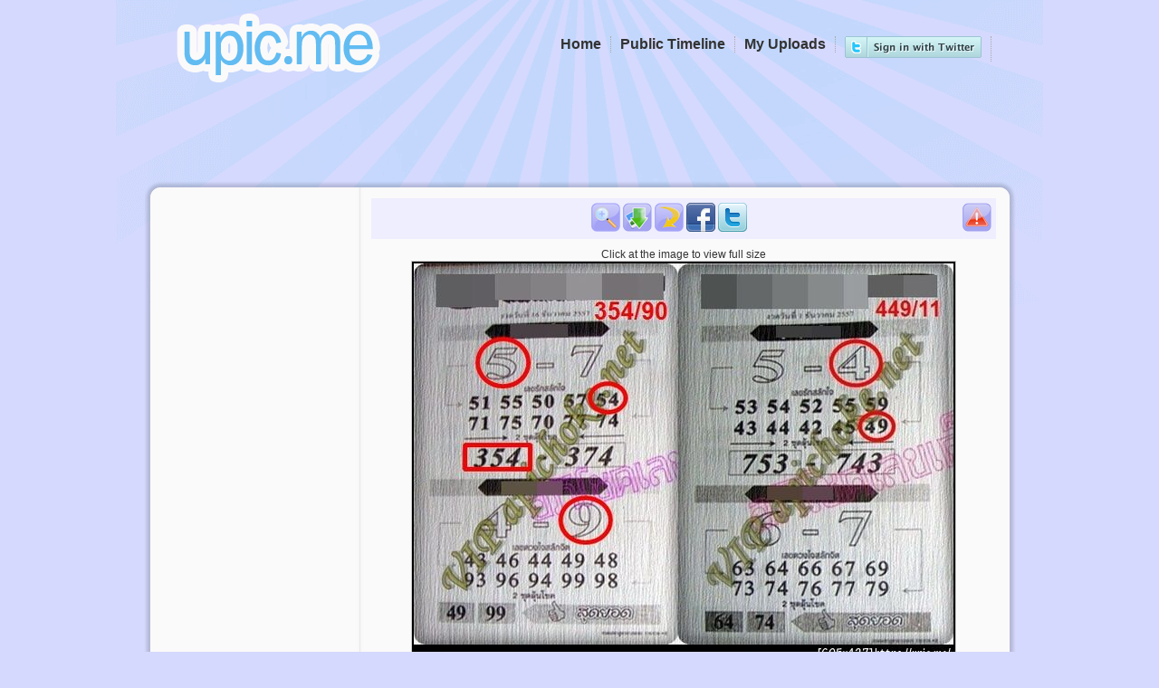

--- FILE ---
content_type: text/html; charset=UTF-8
request_url: http://upic.me/show/54117020
body_size: 3916
content:
<!DOCTYPE html>
<html>
<head>
<meta http-equiv="content-type" content="text/html; charset=utf-8" />
<title>j4z27.jpg [605x427px] - ฝากรูป</title>
<meta name="stats-in-th" content="baf3" />
<link rel="stylesheet" type="text/css" href="http://upic.me/skins/default/style.css" />
<meta name="google-site-verification" content="jvGobqBJK5xU1mzWHnB2RUYRAiWOP3UHbHwD5xooYd8" />
<meta name="description" content="บริการรับฝากรูป ฝากฟรีไม่มีวันลบ ฝากรูปได้ไม่จำกัด ฝากรูปเร็ว โหลดรูปแรง เรื่องฝากรูปต้อง upic.me เท่านั้น!" />
<meta name="keywords" content="ฝากรูป,อัพโหลดรูป,อัพรูป,ฝากรูปฟรี,เว็บฝากรูป,free image hosting, free, image, hosting, free image, image hosting, unlimited, unlimit, free unlimit image hosting, free unlimit image host, free unlimited image hosting, free unlimited image host" />
<base href="http://upic.me/" />
<script type="text/javascript" src="/jsgzip/bbe46f8b8cea44987c61cad30c3047ba.js"></script>
<script type="text/javascript">
$(document).ready(function() {
  $("abbr.timeago").timeago();
});
</script>

<link rel="alternate" type="application/json+oembed"
	href="http://upic.me/api/oembed?url=http%3A%2F%2Fupic.me%2Fshow%2F54117020&format=json"
	title="oEmbed Profile" />
<meta property="og:site_name" content="ฝากรูป">

<meta property="og:title" content="j4z27.jpg [605x427px] ฝากรูป">
<meta property="og:image" content="https://upic.me/tw/i/el/j4z27.jpg">
<meta name="twitter:card" content="photo">
<meta name="twitter:site" content="@icez">
<meta name="twitter:url" content="http://upic.me/show/54117020">
<meta name="twitter:title" content="j4z27.jpg [605x427px] ฝากรูป">
<meta name="twitter:image" content="https://upic.me/i/el/j4z27.jpg">
<meta name="twitter:image:width" content="605">
<meta name="twitter:image:height" content="427">
</head>
<body>
<div id="wrapper">
<div id="header">
	<div id="logo" class="clearfix">
	<a href="http://upic.me/"><img src="http://upic.me/images/logo.png" width="245" height="87" alt="j4z27.jpg [605x427px] - ฝากรูป" /></a>

	</div><!--Logo-->

<div id="menulinks" class="clearfix">
	<ul>
<li><a href="http://upic.me/oauth/token"><img src="http://upic.me/images/login-twitter.png" /></a></li>
	<li><a href="http://upic.me/myuploads">My Uploads</a></li>
	<li><a href="http://upic.me/public">Public Timeline</a></li>
	<li><a href="http://upic.me/">Home</a></li>
	</ul>
	<div class="fb-like" data-href="https://www.facebook.com/Upicme" data-send="false" data-width="450" data-show-faces="false" data-font="tahoma" style="float:right;margin-top:5px;"></div>
	<div class="clear"></div>
</div><!--Menulinks-->

</div><!--Header-->

<div id="ads-header-728" style="width:728px;height:90px;margin:0 auto;"></div>


<div id="mainpage">
	<div id="maintop"></div><div id="maincontent">

<div id="toolbarpanel">
&nbsp;
<div class="center">
<br /><br />

</div>

</div><!-- toolbarpanel -->

<div id="contentpanel">
<script type="text/javascript">
function setTooltip(id, tipclass) {
	$(id).tooltip({ offset: [15,0], position: "bottom center", effect: 'slide', tipClass: tipclass, delay: 100,predelay:40}).dynamic({ bottom: { direction: 'down', bounce: true } });
}
function fbShare() {
	window.open("https://www.facebook.com/sharer.php?u=http://upic.me/show/54117020&t=%E0%B8%9D%E0%B8%B2%E0%B8%81%E0%B8%A3%E0%B8%B9%E0%B8%9B","fbShare", "status=0,toolbar=0,location=0,menubar=0,resizable=0,scrollbars=0,height=300,width=600,top=50,left=50");
	return false;
}
function twShare() {
	window.open("https://twitter.com/share?text=%23upicme%20%E0%B8%9D%E0%B8%B2%E0%B8%81%E0%B8%A3%E0%B8%B9%E0%B8%9B&url=http://upic.me/show/54117020&related=icez", "twShare", "status=0,toolbar=0,location=0,menubar=0,resizable=0,scrollbars=1,height=260,width=530");
	return false;
}
</script>
<div id="tools" class="addthis_toolbox addthis_32x32_style addthis_default_style">
	<div class="sprite">
	<a id="btn-report" title="Report this picture as inappropriate" alt="Report inappropriate picture"></a>
<a href="https://upic.me/i/el/j4z27.jpg" id="btn-zoom" title="View full" alt="Zoom"></a>
<a href="http://upic.me/download/54117020/j4z27.jpg" id="btn-download" title="Download this image to your computer" alt="Download"></a>
<a id="btn-rotate" title="Rotate the image clockwise" alt="Rotate" onclick="javascript:imgrotate();"></a>
<a id="btn-facebook" alt="Facebook share" href="https://www.facebook.com/sharer.php?u=http%3A%2F%2Fupic.me%2Fshow%2F54117020&t=%E0%B8%9D%E0%B8%B2%E0%B8%81%E0%B8%A3%E0%B8%B9%E0%B8%9B" title="Share this picture to your Facebook Account" onclick="return fbShare();"></a>
<a id="btn-twitter" alt="Twitter share" href="https://twitter.com/share?text=%23upicme%20%E0%B8%9D%E0%B8%B2%E0%B8%81%E0%B8%A3%E0%B8%B9%E0%B8%9B&url=http://upic.me/show/54117020&related=icez" title="Share this picture to your Twitter Account" onclick="return twShare();"></a>
	</div>
	<div class="clear"></div>
</div><!-- tools -->
<script type="text/javascript">
setTooltip("#btn-report", "tooltip");
setTooltip("#btn-download", "tooltip");
setTooltip("#btn-rotate", "tooltip");
setTooltip("#btn-facebook", "tooltip");
setTooltip("#btn-twitter", "tooltip");
var lastWidth = 0;
var lw = 0;
$("#btn-report").click(function(){
	if (confirm("Is this picture pornography?")) {
		$("#btn-report").hide("slow");
		$.get("http://upic.me/report/54117020", function(data){
			if (data.result != "success") {
				$("#btn-report").show	("slow");
			}
		},"json");
	}
});
function imgrotate() {
	lw = $("#image").width();
	$("#image").rotateRight();
	if ($("#image").width() > 600)
	{
		$("#image").width(600);
		lastWidth = lw;
	} else if (lastWidth > 0)
	{
		$("#image").width(lastWidth);
	}
}
</script>

<div id="showimg">
Click at the image to view full size<br />
<div id="image-cover" style="position:relative;">
<img id="image" src="https://upic.me/ts/i/el/j4z27.jpg" alt="ฝากรูป" />
<div id="image-protection" style="position:absolute;top:0;left:0;width:100%;height:100%;"></div>
</div>
<style type="text/css">
#image:hover,#image-protection:hover{cursor:pointer;}

</style>
<script type="text/javascript">
$("#image").replaceWith("<a href=\"https://upic.me/i/el/j4z27.jpg\" id=\"lightbox2\"><img id=\"image\" src=\"https://upic.me/ts/i/el/j4z27.jpg\" alt=\"ฝากรูป\"></a>");
setTooltip("#btn-zoom", "tooltip");
$("#btn-zoom").lightBox();
$("#lightbox2").lightBox();
$("#image-protection").click(function(){ $("#lightbox2").click(); });
</script>
</div><!-- showimg -->

</div><!-- contentpanel -->

<div class="clear"></div>
	</div><!--Maincontent-->
	
	<div id="mainbottom"></div><!--Mainbottom-->

</div><!--Mainpage-->

<div align="center" style="margin-top:15px;">
<!-- ads 728x90 -->
</div>
<div id="showcode">
<div id="codebox">

<table><tr><td class="imgthumb">
	<a href="http://upic.me/show/54117020"><img src="https://upic.me/t/el/j4z27.jpg" /></a>
</td><td class="code">
	<div class="codedirect">
	<span>Direct URL</span>
	<input class="direct-page" readonly="readonly" name="direct1" onmouseover="javascript:this.focus();this.select();" value="http://upic.me/show/54117020" type="text">
	<input class="direct-full" readonly="readonly" name="direct2" onmouseover="javascript:this.focus();this.select();" value="https://upic.me/i/el/j4z27.jpg" type="text">
	<br></div>
	<div class="codehtml"><div class="codehtml-full">
	<span>HTML Code [full image]</span>
	<input readonly="readonly" name="htmlfull" onmouseover="javascript:this.focus();this.select();" value="&lt;a href=&quot;http://upic.me/show/54117020&quot; target=&quot;_blank&quot;&gt;&lt;img border=&quot;0&quot; src=&quot;https://upic.me/i/el/j4z27.jpg&quot;&gt;&lt;/a&gt;" type="text">
	<br></div><div class="codehtml-thumb">
	<span>HTML Code [thumbnail]</span>
	<input readonly="readonly" name="htmlthumb" onmouseover="javascript:this.focus();this.select();" value="&lt;a href=&quot;http://upic.me/show/54117020&quot; target=&quot;_blank&quot;&gt;&lt;img border=&quot;0&quot; src=&quot;https://upic.me/t/el/j4z27.jpg&quot;&gt;&lt;/a&gt;" type="text">
	<br></div></div>
	<div class="codebb"><div class="codebb-full">
	<span>BB Code [full image]</span>
	<input readonly="readonly" name="bbfull" onmouseover="javascript:this.focus();this.select();" value="[url=http://upic.me/show/54117020][img]https://upic.me/i/el/j4z27.jpg[/img][/url]" type="text">
	<br></div><div class="codebb-thumb">
	<span>BB Code [thumbnail]</span>
	<input readonly="readonly" name="bbthumb" onmouseover="javascript:this.focus();this.select();" value="[url=http://upic.me/show/54117020][img]https://upic.me/t/el/j4z27.jpg[/img][/url]" type="text">
	<br></div></div>
	<div class="codemarkdown">
	<span>Markdown [full image]</span>
	<input readonly="readonly" name="mkdwfull" onmouseover="javascript:this.focus();this.select();" value="[![upic.me](https://upic.me/i/el/j4z27.jpg)](http://upic.me/show/54117020)" type="text">
	<br>
	<span>Markdown [thumbnail]</span>
	<input readonly="readonly" name="mkdwthumb" onmouseover="javascript:this.focus();this.select();" value="[![upic.me](https://upic.me/t/el/j4z27.jpg)](http://upic.me/show/54117020)" type="text">
	<br>
	</div>
</td></tr></table>

</div>
</div>

<div id="mm_preload"><img src="/images/black_arrow.png" /><img src="/images/tooltip-merge.png" /><img src="/images/tooltip-exif.png" /></div>

<div id="footerbar" class="rounded-box">
<span>
<script type="text/javascript" language="javascript1.1" src="http://tracker.stats.in.th/tracker.php?uid=3049"></script><noscript><a target="_blank" href="http://www.stats.in.th/">www.Stats.in.th</a></noscript>
</span>
<div style="clear:both;"></div>
</div><!-- /footerbar -->
<br /><br /><br />
</div><!--Wrapper-->

<script type="text/javascript">
var gaJsHost = (("https:" == document.location.protocol) ? "https://ssl." : "http://www.");
document.write(unescape("%3Cscript src='" + gaJsHost + "google-analytics.com/ga.js' type='text/javascript'%3E%3C/script%3E"));
</script>
<script type="text/javascript">
try {
var pageTracker = _gat._getTracker("UA-57922-7");
pageTracker._trackPageview();
} catch(err) {}

//$("#ads-header-468").html(unescape("%3Ciframe src='/skins/ads-header-468.html' width=468 height=60 frameborder=0 scrolling='no'%3E%3C/iframe%3E"));
//$("#ads-header-728").html(unescape("%3Ciframe src='/skins/ads-header-728.html' width=728 height=90 frameborder=0 scrolling='no'%3E%3C/iframe%3E"));
</script>
<div id="fb-root"></div>
<script>(function(d, s, id) {
  var js, fjs = d.getElementsByTagName(s)[0];
  if (d.getElementById(id)) return;
  js = d.createElement(s); js.id = id;
  js.src = "//connect.facebook.net/en_US/all.js#xfbml=1&appId=180818371943115";
  fjs.parentNode.insertBefore(js, fjs);
}(document, 'script', 'facebook-jssdk'));</script>

<script defer src="https://static.cloudflareinsights.com/beacon.min.js/vcd15cbe7772f49c399c6a5babf22c1241717689176015" integrity="sha512-ZpsOmlRQV6y907TI0dKBHq9Md29nnaEIPlkf84rnaERnq6zvWvPUqr2ft8M1aS28oN72PdrCzSjY4U6VaAw1EQ==" data-cf-beacon='{"version":"2024.11.0","token":"fef346f58fcf4eb4bca772671b001c06","r":1,"server_timing":{"name":{"cfCacheStatus":true,"cfEdge":true,"cfExtPri":true,"cfL4":true,"cfOrigin":true,"cfSpeedBrain":true},"location_startswith":null}}' crossorigin="anonymous"></script>
</body>
</html>


--- FILE ---
content_type: text/css
request_url: http://upic.me/skins/default/style.css
body_size: 4203
content:
html,body,div,ul,ol,li,dl,dt,dd,h1,h2,h3,h4,h5,h6,pre,form,p,blockquote,fieldset,input{margin:0;padding:0;}
html{overflow:auto;}
h1,h2,h3,h4,h5,h6,pre,code,address,caption,cite,code,em,strong,th{font-size:1em;font-weight:normal;font-style:normal;}
ul,ol{list-style:none;margin-bottom:18px;}
fieldset,img{border:none;}
caption,th{text-align:left;}
table{border-collapse:collapse;border-spacing:0;margin-bottom:18px;}
.clear{clear:both;}
.center{text-align:center;}
.clearfix:after{content:".";display:block;height:0;clear:both;visibility:hidden;}
.clearfix{display:inline-block;display:block;}
* html .clearfix{height:1%;}
body{font:12px Tahoma, Helvetica,"Lucida Grande", Arial, sans-serif;background-color:#d5d9fd;background-image:url(/images/bg4.png);background-repeat:no-repeat;background-position:center top;background-attachment:scroll;color:#333;}
a{color:#1666b2;}
a:hover{color:#49b6f5;}
a:link, a:visited, a:active, a:hover{text-decoration:none;}
strong, b{font-weight:bold;}
em, i{font-style:italic;}
sup{padding-left:1px;font-size:8px !important;font-weight:normal !important;vertical-align:baseline;position:relative;bottom:0.33em;color:#777;_position:static !important;}
abbr{border:0;}
p{margin-bottom:18px;}
h1{font-weight:bold;font-size:20px;line-height:26px;margin-bottom:18px;}
h2{font-weight:bold;font-size:16px;line-height:18px;margin-bottom:12px;}
h3{font-weight:bold;font-size:14px;line-height:18px;margin-bottom:8px;}
h4,h5,h6{font-weight:bold;font-size:1em;line-height:16px;margin-bottom:8px;}
blockquote{margin:18px 0;padding:18px 18px 0;color:#666;border-top:1px dotted #ccc;border-bottom:1px dotted #ccc;background-color:#f0f0f0;}
hr{width:100%;height:1px;background:#ccc;margin:18px 0;border:none;}
pre, code{font-family:Courier,"Courier New", monospace;font-size:12px;color:#666;}
pre{margin:0 0 18px 0;white-space:pre-wrap;}
dl{margin-bottom:18px;}
#wrapper{margin:0 auto;width:970px;}
#header{margin:0 auto;height:90px;padding-top:10px;}
#logo{float:left;margin-left:30px;width:245px;height:87px;}
#menulinks{margin-right:30px;height:80px;width:650px;float:right;}
#menulinks ul{list-style:none;margin:30px 0 0 0;padding:0;}
#menulinks ul li{vertical-align:middle;color:#333333;border-right:1px dotted #aaa;text-decoration:none;float:right;font-size:16px;font-weight:bold;padding:0 10px 0 10px;text-align:center;}
#menulinks a{color:#333333;text-decoration:none;cursor:pointer;}
#menulinks a:hover, #menulinks a:active{text-decoration:none;color:#10c7e8;}
#menulinks a:hover span, #menulinks a:active span{text-decoration:none;}
#ads-header-468{width:468px;height:60px;margin:0 auto;}
#ads-header-468 a img{width:468px;height:60px;border:0;}
#ads-header-728{width:728px;height:90px;margin:0 auto;}
#ads-header-728 a img{width:728px;height:90px;border:0;}
#mainpage{width:963px;margin:10px auto 0 auto;}
#maintop{margin:0 auto;width:963px;height:19px;background-image:url(/images/sprite-body.png);background-repeat:no-repeat;background-position:0 0;}
#maincontent{margin:0 auto;width:933px;min-height:300px;padding:0 15px;background-image:url(/images/ContentBG.png);background-repeat:repeat-y;}
#mainbottom{margin:0 auto;width:963px;height:23px;text-align:right;background-image:url(/images/sprite-body.png);background-repeat:no-repeat;background-position:0 -19px;}
#toolbarpanel{width:200px;padding:0 8px 0 0;margin:0 20px 0 8px;float:left;}
#toolbarpanel h2{margin-top:15px;}
#upload-box{margin-bottom:30px;padding:5px;}
#usermessage span{color:#369;font-weight:700;}
#usermessage input{width:184px;padding:2px;font:normal 12px Tahoma;margin:3px 0;}
div#firstboot{background:url(/images/firstboot.png) no-repeat scroll 0 0 transparent;width:360px;height:201px;text-align:center;margin-top:55px;}
div#firstboot div{font-size:300%;padding:50px 40px 40px 80px;}
#allcode{color:#080;font:bold 12px Tahoma;padding:5px;}
#allcode input{width:99%;padding:2px;font:normal 12px Tahoma;}
#allcode div{text-align:center;margin-bottom:10px;}
#codelist table{width:95%;margin:0 auto;}
#codelist table td{text-align:left;}
#codelist table td span{font-weight:bold;display:block;margin:7px 0 2px 7px;}
#codelist table td input{width:90%;padding:3px;margin:0 0 0 20px;}
#codelist .mdexperimental{text-align:center;color:rgb(68, 68, 68);font-weight:bold;background-color:rgb(221, 221, 221);padding:4px;cursor:pointer;margin-top:5px;}
#codelist td.codethumb{vertical-align:middle;text-align:center;border:1px dotted black;width:220px;padding:0;}
#disclaimer{font-size:90%;text-align:justify;color:#8C8C8C;width:500px;margin:0 auto;display:none;}
#checkCode{margin-bottom:50px;}
#checkCode li{margin-bottom:5px;}
#admin-stat{text-align:center;}
#admin-list{width:888px;margin:0 auto;}
#admin-list ul{list-style:none;padding:0;}
#admin-list ul li{width:220px;height:280px;margin:0;padding:0;text-align:center;float:left;border:1px dotted #aaa;}
#admin-list ul li.state-8000{border:1px solid blue;}
#admin-list ul li.state-9000{border:1px solid red;}
#admin-list ul li div{padding:5px;}
#admin-list ul li img{max-width:210px;}
input#admin-approve{width:868px;font-size:150%;padding:20px;font-weight:bold;margin:100px 0;line-height:200%;}
.uploadresult .codehtml{display:none;}
.uploadresult .codemarkdown{display:none;}
#mm_preload{display:none;}
#contentpanel{width:690px;float:left;}
.username{color:#080;}
.frmtitle{border:1px dotted red;margin:2px 2px 12px 2px;padding:5px;font-weight:bold;}
form.frmaddtitle input[type="text"]{width:330px;padding:1px;}
.tooltip{display:none;background:transparent url(/images/black_arrow.png);background-repeat:no-repeat;font-size:12px;height:70px;width:160px;padding:35px 25px 25px 25px;color:#fff;font-weight:bold;text-align:center;}
.tooltip-up{display:none;background:transparent url(/images/tooltip-merge.png);background-position:0 0;background-repeat:no-repeat;font-size:12px;height:170px;width:167px;padding:35px 25px 25px 17px;color:#fff;font-weight:bold;text-align:center;}
.tooltip-down{display:none;background:transparent url(/images/tooltip-merge.png);background-position:0 -230px;background-repeat:no-repeat;font-size:12px;height:186px;width:167px;padding:20px 25px 25px 17px;color:#fff;font-weight:bold;text-align:center;}
.tooltip-exif, .tooltip-map{display:none;background:transparent url(/images/tooltip-exif.png);background-repeat:no-repeat;font-size:12px;height:288px;width:550px;color:#fff;font-weight:bold;text-align:center;text-align:left;color:#333;}
div#show-exif, div#gmaps{padding:40px;}
.tooltip-exif img{float:left}
.tooltip-exif dl{margin-top:5px;margin-bottom:5px;float:left;}
.tooltip-exif dl dt{width:90px;font-weight:700;color:#555;float:left;clear:both;text-align:right;}
.tooltip-exif dl dd{margin-bottom:5px;margin-left:5px;float:left;font-weight:500;width:165px;}
.tooltip-exif dl dd a{text-decoration:underline;color:#000;}
.rounded-box{border-radius:7px;-moz-border-radius:7px;-webkit-border-radius:7px;-o-border-radius:7px;-moz-box-shadow:0px 0px 10px #888;-webkit-box-shadow:0px 0px 10px #888;box-shadow:0px 0px 10px #888;width:936px;background-color:white;margin:15px auto 15px;padding:5px 7px;}
#footerbar{text-align:right}
div#showimg{text-align:center;}
div#showimg img{vertical-align:middle;}
div#showimg img#image{border:1px solid #ccc;}
div#showimg #navleft{text-align:left;font-size:120%;}
div#showimg #navright{text-align:right;font-size:120%;}
div#tools{background-color:#eef;text-align:center;margin-bottom:10px;padding:5px;vertical-align:middle;}
div#tools img{border:0;}
div#tools img:hover{cursor:pointer;}
div.sprite a{background:url("/images/sprite.png") no-repeat scroll 0 0 transparent;width:32px;height:32px;display:inline-block;margin:0;}
div.sprite a:hover{cursor:pointer;}
div.sprite a#btn-facebook{background-position:0 0;}
div.sprite a#btn-twitter{background-position:0 -32px;}
div.sprite a#btn-zoom{background-position:0 -64px;}
div.sprite a#btn-delete{background-position:0 -96px;float:right;}
div.sprite a#btn-info{background-position:0 -128px;}
div.sprite a#btn-download{background-position:0 -160px;}
div.sprite a#btn-map{background-position:0 -192px;}
div.sprite a#btn-rotate{background-position:0 -224px;}
div.sprite a#btn-report{background-position:0 -320px;float:right;}
div#showcode{border-radius:7px;-moz-border-radius:7px;-webkit-border-radius:7px;-o-border-radius:7px;-moz-box-shadow:0px 0px 10px #888;-webkit-box-shadow:0px 0px 10px #888;box-shadow:0px 0px 10px #888;width:936px;background-color:white;margin:15px auto 15px;padding:5px 7px;}
div#codebox table{width:100%;border-collapse:collapse;}
div#codebox table td.imgthumb{text-align:center;vertical-align:middle;border:1px dotted #ddd;}
div#codebox table td.imgthumb img{border:0;}
div#codebox table td.code{width:550px;padding:5px;font-weight:bold;}
div#codebox table td.code span{display:block;margin-top:5px;margin-bottom:2px;}
div#codebox table td.code input{display:block;margin:0 auto;clear:both;width:468px;padding:2px;}
div#uploader-box{padding:3px;font-weight:700;border-bottom:1px solid #ddd;}
div#admindata-box{padding:3px;border-bottom:1px solid #ddd;}
div#uploader-title{padding:3px;margin:3px;}
div#uploader-avatar{text-align:center;}
div#uploader-avatar img{border:3px solid #cdf;width:73px;height:73px;}
div#uploader-info{font-size:120%;padding:3px;}
div#uploader-user{padding:3px;font-size:130%;}
div#uploader-user a{text-decoration:none;}
div#uploader-views{padding:3px;font-weight:500;}
h1#title form input{font:100% Tahoma;color:#666;}
h1#title form input[type="text"]{padding:3px;width:360px;}
h1#title form input[type="submit"]{padding:1px;}
div#comment-box{background:transparent url("/images/comment-box.png") no-repeat;float:left;height:130px;width:460px;margin-left:3px;margin-top:10px;}
div#comment-box div{margin:15px 22px 15px 20px;}
div#comment-box div div{margin:0;}
div#comment-box h2{font-size:150%;text-align:center;margin-top:30px;}
div#comment-box h3{font-size:150%;text-align:left;margin-top:20px;}
div#comment-box div#comment-length{float:right;font-size:150%;color:#999;font-style:italic;margin-right:5px;}
div#comment-box input{font-family:Tahoma;font-size:140%;}
div#comment-box #comment-input{width:406px;padding:5px;background-image:url("/images/bg-textarea.gif");background-repeat:repeat-x;border:1px solid #ccc;}
div#comment-box .comment-warning{background-color:#f66;}
div#comment-box #comment-submit{width:130px;float:right;border:1px solid #ccc;border-radius:2px;-moz-border-radius:2px;-webkit-border-radius:2px;}
div#comment-list{float:left;margin:25px 0 25px 20px;width:485px;}
div#comment-list .comment{margin-bottom:20px;}
div#comment-list .comment .avatar{float:left;width:73px;height:73px;margin:3px 0 0 15px;border:3px solid white;}
div#comment-list .comment .comment-head{background:url("/images/comment-head.png") no-repeat scroll 0 0 transparent;width:390px;height:20px;margin-left:93px;}
div#comment-list .comment .comment-mid{background:url("/images/comment-mid.png") repeat-y scroll 0 0 transparent;margin-left:109px;padding:0 25px 0 20px;}
div#comment-list .comment .comment-mid .comment-user{color:#B4C0FE;font-weight:bold;font-size:130%;}
div#comment-list .comment .comment-mid .comment-text{font-weight:bold;font-size:120%;padding:10px 15px;word-wrap:break-word;}
div#comment-list .comment .comment-mid .comment-timestamp{text-align:right;color:#999;font-style:italic;}
div#comment-list .comment .comment-foot{background:url("/images/comment-foot.png") no-repeat scroll 0 0 transparent;height:20px;margin-left:109px;}
div.image{padding:15px 5px;border-bottom:1px solid #cdf;font-size:110%;}
div.image img.image-display{float:left;margin-right:10px;border:0;border:5px solid #e6eaff;width:120px;height:120px;}
div.image img.image-avatar{float:right;margin-top:82px;width:48px;}
div.image div.image-title{font-size:140%;padding:5px;}
div.image div.image-timestamp{margin:0 0 5px 0;padding:5px;background-color:#eef;}
div.image-timestamp abbr{text-decoration:underline;}
table.nav{margin:20px auto;width:95%;}
table.nav td{padding:2px;}
table.nav td.prev{text-align:right;width:80px;}
table.nav td.list{text-align:center;}
table.nav td.next{text-align:left;width:80px;}
table.tfwatch{width:60%;border-collapse:collapse;}
table.tfwatch th{padding:2px;text-align:center;font-weight:bold;border-bottom:1px solid black;height:30px;font-size:110%;vertical-align:middle;}
table.tfwatch th:nth-child(2){border-right:1px solid black;}
table.tfwatch td{padding:2px;text-align:right;border-bottom:1px dotted black;}
table.tfwatch td.cc{text-align:left;}
table.tfwatch td:nth-child(2){border-right:1px solid black;}
.uploader{background-color:#C5D9FF;border:1px solid #7FAAFF;height:18px;overflow:none;}
div#fsUploadProgress{margin-top:5px;font:normal 12px Tahoma;}
div#divStatus{display:none;}
.progressWrapper{margin-top:5px;}
.progressContainer{border-bottom:1px dotted #ddd;padding:2px;}
.progressName{text-align:left;color:black;margin-left:2px;float:left;}
.progressBarStatus{color:#666;text-align:right;margin:1px 1px 0 0;font-size:9px;}
.red{border:solid 1px #B50000;background-color:#FFEBEB;}
.green{border:solid 1px #DDF0DD;background-color:#EBFFEB;}
.blue{border:solid 1px #CEE2F2;background-color:#F0F5FF;}
.progressBarInProgress, .progressBarComplete,.progressBarError{clear:both;font-size:0;width:0%;height:2px;background-color:blue;margin-top:4px;}
.progressBarComplete{width:100%;background-color:green;visibility:hidden;}
.progressBarError{width:100%;background-color:red;visibility:hidden;}
#jquery-overlay{height:500px;left:0;position:absolute;top:0;width:100%;z-index:90}
#jquery-lightbox{left:0;line-height:0;position:absolute;text-align:center;top:0;width:100%;z-index:100}
#jquery-lightbox a img{border:none}
#lightbox-container-image-box{background-color:#fff;height:250px;margin:0 auto;position:relative;width:250px}
#lightbox-container-image{padding:10px}
#lightbox-loading{height:25%;left:0;line-height:0;position:absolute;text-align:center;top:40%;width:100%}
#lightbox-nav{height:100%;left:0;position:absolute;top:0;width:100%;z-index:10}
#lightbox-container-image-box > #lightbox-nav{left:0}
#lightbox-nav a{outline:none}
#lightbox-nav-btnPrev,#lightbox-nav-btnNext{display:block;height:100%;width:49%;zoom:1}
#lightbox-nav-btnPrev{float:left;left:0}
#lightbox-nav-btnNext{float:right;right:0}
#lightbox-container-image-data-box{background-color:#fff;font:10px Verdana, Helvetica, sans-serif;line-height:1.4em;margin:0 auto;overflow:auto;padding:0 10px;width:100%}
#lightbox-container-image-data{color:#666;padding:0 10px}
#lightbox-container-image-data #lightbox-image-details{float:left;text-align:left;width:70%}
#lightbox-image-details-caption{font-weight:700}
#lightbox-image-details-currentNumber{clear:left;display:block;padding-bottom:1em}
#lightbox-secNav-btnClose{float:right;padding-bottom:.7em;width:66px}
#TB_window{font:12px Tahoma,Arial, Helvetica, sans-serif;position:fixed;background:#fff;z-index:102;color:#000;display:none;border:4px solid #525252;text-align:left;top:50%;left:50%}
#TB_secondLine{font:10px Tahoma,Arial, Helvetica, sans-serif;color:#666}
#TB_window a:hover{color:#000}
#TB_overlay{position:fixed;z-index:100;top:0;left:0;height:100%;width:100%}
.TB_overlayMacFFBGHack{background:url(macFFBgHack.png) repeat}
.TB_overlayBG{background-color:#000;filter:alpha(opacity=75);-moz-opacity:0.75;opacity:0.75}
#TB_window img#TB_Image{display:block;border-right:1px solid #ccc;border-bottom:1px solid #ccc;border-top:1px solid #666;border-left:1px solid #666;margin:15px 0 0 15px}
#TB_caption{height:25px;float:left;padding:7px 30px 10px 25px}
#TB_closeWindow{height:25px;float:right;padding:11px 25px 10px 0}
#TB_closeAjaxWindow{margin-bottom:1px;text-align:right;float:right;padding:7px 10px 5px 0}
#TB_ajaxWindowTitle{float:left;margin-bottom:1px;padding:7px 0 5px 10px}
#TB_title{background-color:#e8e8e8;height:27px}
#TB_ajaxContent{clear:both;overflow:auto;text-align:left;line-height:1.4em;padding:2px 15px 15px}
#TB_ajaxContent.TB_modal{padding:15px}
#TB_ajaxContent p{padding:5px 0}
#TB_load{position:fixed;display:none;height:13px;width:208px;z-index:103;top:50%;left:50%;margin:-6px 0 0 -104px}
#TB_HideSelect{z-index:99;position:fixed;top:0;left:0;background-color:#fff;border:none;filter:alpha(opacity=0);-moz-opacity:0;opacity:0;height:100%;width:100%}
#TB_iframeContent{clear:both;border:none;margin-bottom:-1px;margin-top:1px;}
#TB_window a:link,#TB_window a:visited,#TB_window a:active,#TB_window a:focus{color:#666}
